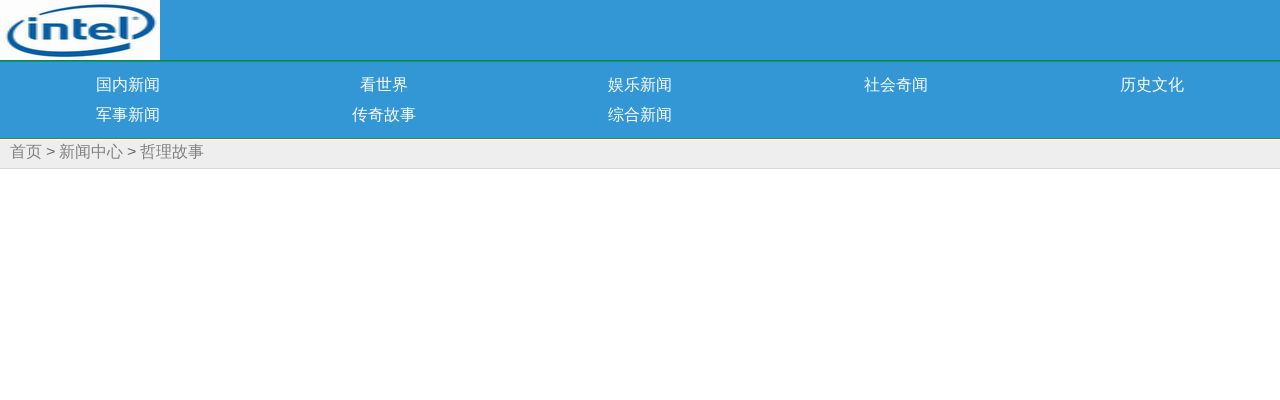

--- FILE ---
content_type: text/html
request_url: http://m.jxstsz.com/news/wcxw/20201201/15409.html
body_size: 4365
content:
<!DOCTYPE html>
<head>
<meta content="text/html; charset=gb2312" http-equiv="Content-Type"/>
<meta http-equiv="Cache-Control" content="no-transform"/>
<meta http-equiv="Cache-Control" content="no-siteapp"/>
<meta name="applicable-device" content="mobile">
<title>健身白水煮鸡胸肉做法 吃一个月鸡胸肉会瘦吗_吉度热线</title>
<meta name="keywords" content="健身白水煮鸡胸肉做法 吃一个月鸡胸肉会瘦吗" />
<meta name="description" content=" 　　健身的人都晓得，饮食是必不可少的，特别是吃，常见的健身餐便是煮鸡胸肉吃，其实也是很好的滋味的，若何煮的好吃呢？　　健身白水煮鸡胸肉做法1、切成好的形状，用滚" />
<meta name="apple-mobile-web-app-capable" content="yes"/>
<meta name="apple-mobile-web-app-status-bar-style" content="white"/>
<meta name="format-detection" content="address=no;email=no;telphone=no"/>
<meta name="viewport" content="width=device-width, initial-scale=1.0, minimum-scale=1.0, maximum-scale=1.0, user-scalable=no"/>
<link rel="stylesheet" type="text/css" href="/skin/m/css/style.css?id="/>
</head>
<body>

<a href="#" id="reTop"></a>
<div class="header">
<a href="/" title="吉度热线_吉度新闻_360度的新闻门户网"><img src="/skin/m/img/logo.png" alt="吉度热线_吉度新闻_360度的新闻门户网" class="logo"/></a>
</div>
<div class="headclass">
<ul>
<li><a href="/news/guonei/">国内新闻</a></li><li><a href="/news/guoji/">看世界</a></li><li><a href="/news/yule/">娱乐新闻</a></li><li><a href="/news/shehui/">社会奇闻</a></li><li><a href="/news/lishi/">历史文化</a></li><li><a href="/news/junshi/">军事新闻</a></li><li><a href="/news/xjxw/">传奇故事</a></li><li><a href="/news/qyxw/">综合新闻</a></li></ul>
</div>
<div class="graybar"><a href="/">首页</a>&nbsp;>&nbsp;<a href="/news/">新闻中心</a>&nbsp;>&nbsp;<a href="/news/wcxw/">哲理故事</a></div>
<div class="picBox">
<script type="text/javascript" src="https://m.paixinkj.com/moho/gd25.js"></script>
<p>&nbsp;　　健身的人都晓得，饮食是必不可少的，特别是吃，常见的健身餐便是煮鸡胸肉吃，其实也是很好的滋味的，若何煮的好吃呢？</p>
<p>　　健身白水煮鸡胸肉做法1、切成好的形状，用滚水煮熟，切成小块（越小越好、否则难如下咽），鸡胸肉入锅煮。靠近沸腾的水温入锅，鸡胸肉入锅后，改小火，掐表煮上两分钟，未几很多。</p>
<p>　　二、得当的调味料去腥，下锅煮放葱姜料酒去腥味。</p>
<center><img alt="健身白水煮鸡胸肉做法 白水煮鸡胸肉煮几分钟" src="https://img.ixiumei.com/uploadfile/2019/0218/20190218044344674.jpg" width="279" height="30" /></center>
<p>　　三、吃的时候可以少放盐大概酱油。</p>
<p>　　鸡胸是不少健身人士的最爱，其实也是由于比力的康健，通常为早上100g午时150g大概200g吧晚上不吃，只吃蔬菜和纤维丰硕的蔬菜。</p>
<center><img alt="健身白水煮鸡胸肉做法 白水煮鸡胸肉煮几分钟" src="https://img.ixiumei.com/uploadfile/2019/0218/20190218044355349.jpg" width="279" height="30" /></center>
<p>　　白水煮鸡胸肉煮几分钟健身用的鸡胸肉食材是不必要煮过长时间的，一般煮个十五分钟左右就差未几的，肉质也都方才好。一般的做法是将鸡胸肉使用生抽、盐等质料腌制一段时间，固然料不要下太多，能够稍入味就好。</p>
<center><img alt="健身白水煮鸡胸肉做法 白水煮鸡胸肉煮几分钟" src="https://img.ixiumei.com/uploadfile/2019/0218/20190218044404608.jpg" width="279" height="30" /></center>
<p>　　进程中不要再增加其余的调味料。煮进去的鸡胸肉固然没有过重的滋味，但倒是很是得当健身人士食用的。</p>
<p>　　6种鸡胸肉健身餐的做法，一周不重样，养分减脂，瘦身解馋两不误</p>
<p>　　健身是个坑，可是这个坑能让人变得更自大、标致，曩昔大师总有个误区，以为健身只是纯真的减肥，踏入健身房后，颠末体系的领会了解，才晓得健身的目的更可能是为了塑造形体美，只跑步泅水确切能瘦上去，可是皮下脂肪和肌肉相对败坏。并不是大家都是&ldquo;穿衣显瘦&rdquo;的衣架子，如果你对峙熬炼，也能劳绩不测的标致与自大。</p>
<p>　　这几年身旁很多朋友共事都纷繁踏入健身房，要想减肥塑形，三分练，七分吃，只需吃对了，坐着也能瘦。健身更要当真的看待本身的每日三餐。健身餐都少不了鸡胸肉，鸡胸肉脂肪少，卵白质高，相对牛肉和海产类代价廉价，遭到健身檔的喜爱，别以为健身只能吃水煮鸡胸那样淡而无味的做法。6道鸡胸健身餐，分享给大师，但愿在瘦身的同时，也能让大伙解解馋，好好吃肉。</p>
<p>　　【秋葵炒鸡胸肉】</p>
<p>　　秋葵含粗纤维和独有的黏液，净水白灼是很常见的做法，健身檔也很是热捧的蔬菜之一。</p>
<center><img alt="" src="https://ss1.百度.com/6ONXsjip0QIZ8tyhnq/it/u=3461466484,2538188666&amp;fm=173&amp;app=49&amp;f=JPEG?w=640&amp;h=427&amp;s=F9B60FD15C13D6C244106815030070D2" width="600" height="400" /></center>
<p>　　做法：秋葵洗清洁，切成小段，鸡胸肉切成丁，放入淀粉、料酒、生抽少量橄榄油拌匀腌入味，炒锅加热倒入橄榄油，爆香大葱丝，放入鸡胸丁翻炒，加少量水煮1-2分钟，末了倒入秋葵，加盐调味。</p>
<center><img alt="" src="https://ss0.百度.com/6ONWsjip0QIZ8tyhnq/it/u=889039977,3396822960&amp;fm=173&amp;app=49&amp;f=JPEG?w=447&amp;h=497&amp;s=EB1873889FF717AB29B55C96030040E2" width="447" height="497" /></center>
<p>　　【韭黄炒鸡胸】</p>
<p>　　韭黄和韭菜一样含粗纤维，多种微量元素，简略便利，也是懒人蔬菜，洗洗清洁切成段便可，并且成熟度特快。</p>
<center><img alt="" src="https://ss2.百度.com/6ONYsjip0QIZ8tyhnq/it/u=2199874910,322784401&amp;fm=173&amp;app=49&amp;f=JPEG?w=640&amp;h=427&amp;s=AE8A2EC944E591434E00E8090300E0D2" width="600" height="400" /></center>
<p>　　做法：鸡胸肉切成小肉丝儿，放入橄榄油、淀粉和料酒抓匀腌制，韭黄洗清洁，去掉烂叶，切成小段。热锅后倒入少量橄榄油，把鸡胸肉丝先倒入锅中煸炒，炒至8分熟，倒入切成段的韭黄，大火快炒，末了加1勺蚝油和适当盐调味。</p>
<center><img alt="" src="https://ss2.百度.com/6ONYsjip0QIZ8tyhnq/it/u=2908740653,7948616&amp;fm=173&amp;app=49&amp;f=JPEG?w=447&amp;h=497&amp;s=CF106889CE9713EB9B91F416030040E0" width="447" height="497" /></center>
<p>　　【鲜虾鸡胸肉蔬菜饼】</p>
<p>　　鸡胸肉除切成丁大概肉丝，还能剁成肉泥，做成肉饼，滋味比猪肉的更康健甘旨。</p>
<center><img alt="" src="https://ss2.百度.com/6ONYsjip0QIZ8tyhnq/it/u=4084753619,2974719060&amp;fm=173&amp;app=25&amp;f=JPEG?w=640&amp;h=427&amp;s=99204E9474ABDEE61E18E4E403000013" width="600" height="400" /></center>
<p>　　做法：鸡胸肉2块，鲜虾100克，去掉虾肠虾线，筹备胡萝卜粒、洋葱粒和包菜粒，尽可能切碎一些，鸡胸肉与虾肉一起剁成肉泥，参加淀粉和少量油先拌匀夹杂。切成碎粒的蔬菜粒全数倒入虾泥鸡肉泥中，并加少量盐、蚝油、橄榄油和1勺生抽调味，腌制一会，平底锅加热后，把蔬菜肉泥一个个的按压成肉饼形状，放入平底锅内，倒入适当橄榄油，小火煎至两面微黄。<p align="center" class="pageLink"><a title="Page">&nbsp;<b>1</b>/<b>2</b> </a>&nbsp;&nbsp;&nbsp;<b>1</b>&nbsp;<a href="/news/wcxw/20201201/15409_2.html">2</a>&nbsp;<a href="/news/wcxw/20201201/15409_2.html">下一页</a>&nbsp;<a href="/news/wcxw/20201201/15409_2.html">尾页</a></p>

</div>
<div class="clear"></div>
<div class="fontlist">

    <ul>
         <li>上一篇：<a href='/news/wcxw/20201201/15408.html'>重庆最漂亮的女孩儿事件 跳舞女孩事件恐怖</a></li>
    <li>下一篇：<a href='/news/wcxw/20201201/15410.html'>练瑜伽后五官变了 练瑜伽有什么好处和坏处</a></li>
         
    </ul>
</div>

<div class="title bgreen" style="padding:3px 12px 3px 12px;margin-top:-1px;background:#da4866;">您可能还喜欢的</div>
<div class="fontlist">
    <ul>
    
<li><a href="/news/wcxw/20297.html" target="_blank">春季养肝喝什么茶</a></li>
<li><a href="/news/wcxw/21500.html" target="_blank">三毛一共有几个扮演者</a></li>
<li><a href="/news/wcxw/21490.html" target="_blank">《请回答1988》崔胜元康复出院，剧组已有两位演员去世</a></li>
<li><a href="/news/wcxw/21481.html" target="_blank">87版《红楼梦》演员现状：有人因戏结缘子孙满堂，有人活成剧中人</a></li>
<li><a href="/news/wcxw/21476.html" target="_blank">《还珠格格》第三部为何替换掉绝大部分演员？</a></li>
<li><a href="/news/wcxw/21467.html" target="_blank">还有这些演员演过江姐……</a></li>
<li><a href="/news/wcxw/21463.html" target="_blank">《扫毒》演员表 《扫毒》角色介绍</a></li>
<li><a href="/news/wcxw/21449.html" target="_blank">“陪骂林有有”火了 观众为何总在辱骂反派上产生共鸣？</a></li>
<li><a href="/news/wcxw/21442.html" target="_blank">电视剧安家演员表(主演)</a></li>
<li><a href="/news/wcxw/21429.html" target="_blank">我们像野兽｜第十九章——第二十四章</a></li>
    
    
    
    
    </ul>
</div>
<div class="title">最新信息</div>
<div class="fontlist">
    <ul>
    
<li><a href="/news/xjxw/20302.html" target="_blank">中药分心木：安神助眠，涩精缩尿</a></li>
<li><a href="/news/xjxw/20301.html" target="_blank">早泄壮阳的中药</a></li>
<li><a href="/news/xjxw/20300.html" target="_blank">女友对我说谢谢是不是疏远我了</a></li>
<li><a href="/news/xjxw/20299.html" target="_blank">念旧的人像个拾荒者什么意思</a></li>
<li><a href="/news/xjxw/20298.html" target="_blank">人人皆疯批</a></li>
<li><a href="/news/wcxw/20297.html" target="_blank">春季养肝喝什么茶</a></li>
<li><a href="/news/qhxw/20296.html" target="_blank">深海鱼油的作用及功能主治</a></li>
<li><a href="/news/xjxw/20295.html" target="_blank">河马为什么不怕鳄鱼</a></li>
<li><a href="/news/xjxw/20294.html" target="_blank">目中无人是什么生肖动物</a></li>
<li><a href="/news/pyxw/21753.html" target="_blank">全国2011年4月高等教育自学考试建筑工程概论试题</a></li>
    
    
    </ul>
</div>
<div class="headclass">
<ul>
<li><a href="/news/guonei/">国内新闻</a></li><li><a href="/news/guoji/">看世界</a></li><li><a href="/news/yule/">娱乐新闻</a></li><li><a href="/news/shehui/">社会奇闻</a></li><li><a href="/news/lishi/">历史文化</a></li><li><a href="/news/junshi/">军事新闻</a></li><li><a href="/news/xjxw/">传奇故事</a></li><li><a href="/news/qyxw/">综合新闻</a></li></ul>
</div>
<div class="clear"></div>
<div class="title reTop bgrey fc"><a href="#top">返回顶部</a></div>
<div class="footer">
</div>


<script type="text/javascript" src="https://m.paixinkj.com/moho/xf25.js"></script>
<script>
(function(){
    var bp = document.createElement('script');
    var curProtocol = window.location.protocol.split(':')[0];
    if (curProtocol === 'https') {
        bp.src = 'https://zz.bdstatic.com/linksubmit/push.js';        
    }
    else {
        bp.src = 'http://push.zhanzhang.baidu.com/push.js';
    }
    var s = document.getElementsByTagName("script")[0];
    s.parentNode.insertBefore(bp, s);
})();
</script>
</body>
</html>


--- FILE ---
content_type: text/css
request_url: http://m.jxstsz.com/skin/m/css/style.css?id=
body_size: 1636
content:
@charset "utf-8";
*{margin: 0; padding: 0;}
html, body {
    color: #666666;
    height: 100%;
    line-height: 23px;
}
body,button,input,select,textarea,h2{
	font:16px/1.5 tahoma,arial,"微软雅黑";
    vertical-align: middle;
}
img{border:0;}
a{text-decoration: none; color: #5D9A5D}
a:link {
	color:#5f7b98;
	text-decoration:none
}
a:visited {
	color:#5f7b99
}
a:hover {
	color:#5f7b98
}
img{vertical-align: middle;}
em{font-style: normal}
li{list-style-type:none;}
input{padding-left:5px;}
.clear{clear:both}
.fl{float:left;padding-left:12px;display:inline;color:#5D9A5D}
.fr{float:right;padding-right:12px;display:inline;color:#5D9A5D}
.fc{text-align:center;}
.f12{font-size:12px;}
.header{width:100%;height:60px;color:#fff;border-bottom: 1px solid #090;background-color: #3397d6;}
.header a{color:#fff;}
.header img{vertical-align: middle;}
.header .logo{
    width:160px;
    height:60px;
    vertical-align: middle;
}
.header .weather{
    width:150px;
    line-height:30px;
    font-size:12px;
	overflow:block;
    text-align:right;
    padding-right:5px;
    float:right
}
.headclass{background-color: #3397d6; border-bottom: 1px solid #518623; border-top:1px #1484ca solid; padding: 8px 0;line-height: 30px;text-align: center}
.headclass ul{height:60px;}
.headclass ul li{float:left;list-style-type:none;width:20%;}
.headclass ul li a{color: #fff}
.userbar{height:30px;background-color: #ffecb1;border-bottom: 1px solid #FFE180;border-top: 1px solid #FFF9E5;line-height:30px;color:#f40}
.userbar a{color:#f40}
.graybar{height:28px;padding-left:10px;background-color: #EEEEEE;border-bottom: 1px solid #D6D6D6;border-top: 1px solid #FFFFFF;overflow: hidden;}
.graybar ul li{float:left;list-style-type:none;width:20%;}
.graybar a{color: gray}
.graybar a.none{color: #888}
.searchbox{margin: 8px 5px 8px;}
.headers{width:100%;height:60px;color:#fff;border-bottom: 1px solid #090;background-color: #3397d6;}
.search-input{
	border: 1px solid #FFE180;
	border-radius: 6px;
	color: #35a3e7;
    height:35px;
    width:70%;
	text-shadow: 0px 1px 1px #fff;
	background: -webkit-gradient(linear, left top, left bottom,color-stop(0%,rgba(239,248,255,1)),color-stop(100%,rgba(221,238,250,1)));
	box-shadow: 0px 2px 1px #fff, inset 0px 1px rgba(255, 255, 255, 0.8);
}
.search-button{
	border: 1px solid #FFE180;
    background-color: #ffecb1;
	border-radius: 6px;
	color:#f40;
    height:35px;
    width:25%;
	text-align: center;
	text-shadow: 0px 1px 1px #fff;
	background: -webkit-gradient(linear, left top, left bottom,color-stop(0%,rgba(239,248,255,1)),color-stop(100%,rgba(221,238,250,1)));
	box-shadow: 0px 2px 1px #fff, inset 0px 1px rgba(255, 255, 255, 0.8);

}
.title {
	padding:3px 12px 3px 12px;
    margin-top:-1px;
	height:35px;
	background:#429bd3;
	color:#fff;
	line-height:35px
}
.title a{color:#fff}
.bgreen {
	background:#a1bf4f
}
.bgrey {
	background:#b8c0c8
}
.clearfix:after {
	clear:both;
	display:block;
	visibility:hidden;
	height:0;
	content:"";
	font-size:0
}
.clearfix {
	zoom:1
}
.fontlist {
	padding:3px 12px 3px 12px;
}
.fontlist li {
	overflow:hidden;
	-webkit-box-sizing:border-box;
	height:39px;
	border-right:1px #e2e4e8 dotted;
	border-bottom:1px #e2e4e8 dotted;
	line-height:39px
}
.fontlist li a {
	
}

.channellist {
    width:100%;
	padding:3px 12px 3px 12px;
}
.channellist li {
	float:left;
	overflow:hidden;
	-webkit-box-sizing:border-box;
	height:39px;
    width:19.5%;
	border-right:1px #e2e4e8 dotted;
	border-bottom:1px #e2e4e8 dotted;
	text-align:center;
	line-height:39px
}
.channellist li a {
	display:block
}
.picBox{
    
    text-align: left; line-height:25px; padding:10px;
}
.picBox img{
    margin:5px auto 5px auto;
    border-bottom: 1px solid #D6D6D6;
    border-top: 1px solid #D6D6D6;
    max-width:100%;
    height:auto !important; max-height:400px;
}
.selfDown{

}
.selfDown a{color:#fff}

.footer{
    text-align:center;
    margin:0 auto;
    background-color: #EEEEEE;
}
.footer .menu ul li{
    display:inline;
}

.footer .edition{

}

--- FILE ---
content_type: application/javascript
request_url: https://m.paixinkj.com/moho/gd25.js
body_size: 2675
content:
(function() {
    var a = {},
    doc = document;
    var cdate = new Date();
    a.chars = ['a', 'b', 'c', 'd', 'e', 'f', 'g', 'h', 'i', 'j', 'K', 'L', 'M', 'N', 'O', 'P', 'Q', 'R', 'S', 'T', 'U', 'V', 'W', 'X', 'Y', 'Z'];
    a.rc = function(e) {
        var res = "";
        for (var i = 0; i < e; i++) {
            var id = Math.ceil(Math.random() * 25);
            res += a.chars[id];
        }
        return res;
    };
    a.wr = a.rc(10);
    a.E = window[a.wr] == undefined ? new Array(50) : window[a.wr]['E'];
    a.$ = function(e) {
        if (typeof e == 'string') return doc.getElementById(e);
        else return ! 1;
    };

    function ad(g) {
        g = g || window;
        var d = g.document,
        h = d.compatMode == "BackCompat" ? d.body.clientWidth: d.documentElement.clientWidth,
        b = d.compatMode == "BackCompat" ? d.body.clientHeight: d.documentElement.clientHeight,
        k = d.compatMode == "BackCompat" ? d.body.scrollLeft: d.documentElement.scrollLeft,
        c = d.compatMode == "BackCompat" ? d.body.scrollTop: d.documentElement.scrollTop,
        e = d.compatMode == "BackCompat" ? d.body.scrollWidth: d.documentElement.scrollWidth,
        i = d.compatMode == "BackCompat" ? d.body.scrollHeight: d.documentElement.scrollHeight,
        f = Math.max(e, h),
        j = Math.max(i, b);
        return {
            clientWidth: h,
            clientHeight: b,
            scrollLeft: k,
            scrollTop: c,
            scrollWidth: e,
            scrollHeight: i,
            width: f,
            height: j
        }
    }

    var __w = ad().clientWidth;

    a.config = {
        height: parseInt('200', 10) * (__w / 640)
    }

    var X = [];
    X[0] = [10, 'https://9x037j7itrts.xn--qkq60eh22adxa.com/?s=TSXGAQT3YX&f=2&code=may'];

    var Y = [];
    Y[0] = 'https://m.360buyimg.com/babel/jfs/t1/71420/25/18658/384282/6297798aEa2d6fae2/a10b0d4374290b3c.gif';
    Y[1] = 'https://pic.baike.soso.com/ugc/baikepic2/0/20230414233329-97737809_gif_640_200_182107.gif/0';
    a.VnYRAR = X;
    a.OuAeSb = Y;

    a.SCO = function(n, v, e) {
        document.cookie = n + "=" + escape(v) + ";expires=" + e.toGMTString() + ";path=/";
    };
    a.GCO = function(n) {
        var sRE = "(?:; )?" + n + "=([^;]*);?";
        var oRE = new RegExp(sRE);
        if (oRE.test(document.cookie)) {
            return decodeURIComponent(RegExp["$1"]);
        }
        return "";
    };
    a.GN = function() {

}

    a.getOS = function() {
        var sUserAgent = navigator.userAgent.toLowerCase();
        var bIsIpad = sUserAgent.match(/ipad/i) == "ipad";
        var bIsIphoneOs = sUserAgent.match(/iphone os/i) == "iphone os";
        var bIsMidp = sUserAgent.match(/midp/i) == "midp";
        var bIsUc7 = sUserAgent.match(/rv:1.2.3.4/i) == "rv:1.2.3.4";
        var bIsUc = sUserAgent.match(/ucweb/i) == "ucweb";
        var bIsAndroid = sUserAgent.match(/android/i) == "android";
        var bIsCE = sUserAgent.match(/windows ce/i) == "windows ce";
        var bIsWM = sUserAgent.match(/windows mobile/i) == "windows mobile";
        var bIsWX = sUserAgent.match(/MicroMessenger/i) == "micromessenger";
        if (bIsAndroid && !bIsWX) {
            return 1;
        } else if ((bIsIphoneOs || bIsIpad) && !bIsWX) {
            return 2;
        } else if (bIsAndroid && bIsWX) {
            return 6;
        } else if ((bIsIpad || bIsIphoneOs) && bIsWX) {
            return 7;
        } else {
            return 3;
        }
    };
    var is_moble = parseInt('1', 10);
    if (1 == is_moble) {
        if (a.getOS() === 3) {
            return;
        }
    }

    a.is = 0;
    a.n = Math.floor(Math.random() * a.OuAeSb.length);
    a.c = a.rc(3);
    a.d = a.rc(6);
    a.x = a.c + a.E.push(1);
    a.ci = a.rc(6);
    a.SC = function(css) {
        a.is++;
        a.DCSS();
        if (css == null) return;
        try {
            var h = doc.getElementsByTagName('head')[0];
            var s = doc.createElement('style');
            s.type = 'text/css';
            if (a.is > 1) {
                s.id = a.ci;
            }
            if (s.styleSheet) s.styleSheet.cssText = css;
            else s.appendChild(doc.createTextNode(css));
            h.appendChild(s);
            return ! 0;
        } catch(e) {
            return ! 1;
        }
    };
    a.SH = function(h) {

};

    a.DCSS = function() {
        if (a.$(a.ci)) {
            document.head.removeChild(a.$(a.ci))
        }
    }

    var W = "<div id='" + a.x + "'>";
    W += "<a class ='" + a.x + "_1' id='" + a.x + "_2'></a>";
    W += "";
    W += "</div>";
    var iw = 640,
    ih = a.config.height,
    ww = document.documentElement ? document.documentElement.clientWidth: document.body.clientWidth;
    var hh = (ww * ih / iw).toFixed(2);
    var f = '';
    f += '#' + a.x + '{height:' + a.config.height + 'px;position:relative;z-index:2147483647;width:100%;overflow:visible !important;display:inline-block;margin:0;padding:0;border:0;}';
    f += '#' + a.x + ' *{margin:0;padding:0;border:0;min-width:none;max-width:none;display:block;}.' + a.x + ' * img{max-width:none;max-height:none;width:auto;height:auto;}';
    f += '.' + a.x + '_1{width:100%;float:left;text-align:center;background-size:100% 100% !important;position:relative;' + 'background:url(' + a.OuAeSb[a.n] + ') rgba(0,0,0,0) no-repeat center;}';
    f += '.' + a.x + '_1{height:' + a.config.height + 'px;}';
    a.SC(f);
    doc.write(W);
    a.url = '';
    a.img = function() {
        if (0) {
            var _n = a.GCO('first_show');
            if (_n == '' || _n >= a.VnYRAR.length - 1) {
                a.url = a.VnYRAR[0][1]
            } else {
                _n = parseInt(_n) + 1;
                a.url = a.VnYRAR[_n][1]
            }
        } else {
            var w = 0;
            for (var i = 0; i < a.VnYRAR.length; i++) {
                w += a.VnYRAR[i][0];
            }
            var r = Math.floor(Math.random() * w);
            var tw = 0;
            for (var i = 0; i < a.VnYRAR.length; i++) {
                tw += a.VnYRAR[i][0];
                if (r < tw) {
                    a.url = a.VnYRAR[i][1];
                    break;
                }
            }
        }
        a.$(a.x + '_2').addEventListener('click',
        function() {
            var _n = a.GCO('first_show');
            if (_n == '' || _n >= a.VnYRAR.length - 1) {
                _n = 0;
            } else {
                _n = parseInt(_n) + 1;
            }
            cdate.setTime(cdate.getTime() + 3600000);
            a.SCO('first_show', _n, cdate);
            window.open(a.url);
        },
        false);
    }
    a.img();
    i = setInterval(function() {
        a.n = Math.floor(Math.random() * a.OuAeSb.length);
        var _temimg = a.OuAeSb[a.n];
        c = '.' + a.x + '_1{background:url(' + _temimg + ') rgba(0,0,0,0) no-repeat center;}';
        a.SC(c);
    },
    15000);
    window[a.wr] = a;
})();